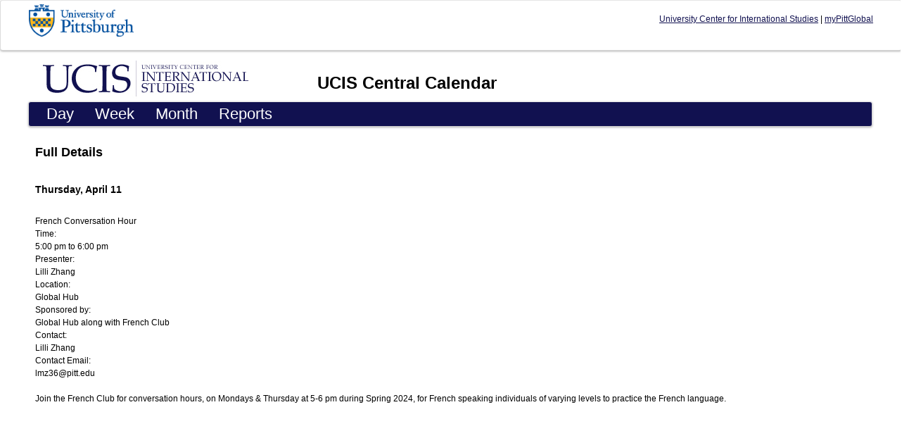

--- FILE ---
content_type: text/html; charset=utf-8
request_url: https://www.ucis.pitt.edu/events/event/12322
body_size: 3628
content:
<!DOCTYPE html>
<!--[if IEMobile 7]><html class="iem7"  lang="en" dir="ltr"><![endif]-->
<!--[if lte IE 6]><html class="lt-ie9 lt-ie8 lt-ie7"  lang="en" dir="ltr"><![endif]-->
<!--[if (IE 7)&(!IEMobile)]><html class="lt-ie9 lt-ie8"  lang="en" dir="ltr"><![endif]-->
<!--[if IE 8]><html class="lt-ie9"  lang="en" dir="ltr"><![endif]-->
<!--[if (gte IE 9)|(gt IEMobile 7)]><!--><html  lang="en" dir="ltr" prefix="content: http://purl.org/rss/1.0/modules/content/ dc: http://purl.org/dc/terms/ foaf: http://xmlns.com/foaf/0.1/ og: http://ogp.me/ns# rdfs: http://www.w3.org/2000/01/rdf-schema# sioc: http://rdfs.org/sioc/ns# sioct: http://rdfs.org/sioc/types# skos: http://www.w3.org/2004/02/skos/core# xsd: http://www.w3.org/2001/XMLSchema#"><!--<![endif]-->

<head>
  <meta charset="utf-8" />
<meta name="Generator" content="Drupal 7 (http://drupal.org)" />
<link rel="shortcut icon" href="https://www.ucis.pitt.edu/events/sites/all/themes/ucisevents_theme/favicon.ico" type="image/vnd.microsoft.icon" />
  <title>UCIS Central Calendar | The basket for all your eggs...</title>

      <meta name="MobileOptimized" content="width">
    <meta name="HandheldFriendly" content="true">
    <meta name="viewport" content="width=device-width">
    <meta http-equiv="cleartype" content="on">

  <link type="text/css" rel="stylesheet" href="https://www.ucis.pitt.edu/events/sites/default/files/css/css_3RJEiHj9mr_ZvnboVB38liWvfVjrmK4FXzPy8jrxgMY.css" media="all" />
<link type="text/css" rel="stylesheet" href="https://www.ucis.pitt.edu/events/sites/default/files/css/css_bPXSs65ox-Rl43D9hyV3abE6lFmHuet4UH6x_Ubyj-0.css" media="all" />
<link type="text/css" rel="stylesheet" href="https://www.ucis.pitt.edu/events/sites/default/files/css/css_ZhvfKrPnqRKcOCjC16QIqgfBTPK0LpZAdSef4XBzfwo.css" media="all" />
<link type="text/css" rel="stylesheet" href="https://www.ucis.pitt.edu/events/sites/default/files/css/css_kzlNneK4Bai850fGSIaMPlPB6IlRvfx4_4gebjyoWLE.css" media="all" />
  <script src="https://www.ucis.pitt.edu/events/sites/default/files/js/js_YD9ro0PAqY25gGWrTki6TjRUG8TdokmmxjfqpNNfzVU.js"></script>
<script src="https://www.ucis.pitt.edu/events/sites/default/files/js/js_ICaiHSRm4xzH69gcV-fGfYaf60nGJ4ZYMmrqJOJI6Qo.js"></script>
<script src="https://www.ucis.pitt.edu/events/sites/default/files/js/js_8_tf8jlpzrZBUhABj9bxJPKWl_0znvpasyuF0A1ULBw.js"></script>
<script>jQuery.extend(Drupal.settings, {"basePath":"\/events\/","pathPrefix":"","setHasJsCookie":0,"ajaxPageState":{"theme":"ucisevents_theme","theme_token":"llOKeSpRrxwnwGIfHOmKmjPdkikRr4mfh63iwm-FJGE","js":{"misc\/jquery.js":1,"misc\/jquery-extend-3.4.0.js":1,"misc\/jquery-html-prefilter-3.5.0-backport.js":1,"misc\/jquery.once.js":1,"misc\/drupal.js":1,"misc\/jquery.cookie.js":1,"misc\/jquery.form.js":1,"misc\/ajax.js":1,"sites\/all\/libraries\/colorbox\/jquery.colorbox-min.js":1,"sites\/all\/modules\/colorbox\/js\/colorbox.js":1,"sites\/all\/modules\/colorbox\/styles\/default\/colorbox_style.js":1,"sites\/all\/modules\/colorbox\/js\/colorbox_load.js":1,"sites\/all\/modules\/views\/js\/base.js":1,"misc\/progress.js":1,"sites\/all\/modules\/views\/js\/ajax_view.js":1,"sites\/all\/modules\/colorbox_node\/colorbox_node.js":1,"sites\/all\/libraries\/superfish\/jquery.hoverIntent.minified.js":1,"sites\/all\/libraries\/superfish\/sfsmallscreen.js":1,"sites\/all\/libraries\/superfish\/supposition.js":1,"sites\/all\/libraries\/superfish\/superfish.js":1,"sites\/all\/libraries\/superfish\/supersubs.js":1,"sites\/all\/modules\/superfish\/superfish.js":1},"css":{"modules\/system\/system.base.css":1,"modules\/system\/system.menus.css":1,"modules\/system\/system.messages.css":1,"modules\/system\/system.theme.css":1,"sites\/all\/modules\/colorbox_node\/colorbox_node.css":1,"modules\/comment\/comment.css":1,"sites\/all\/modules\/date\/date_api\/date.css":1,"sites\/all\/modules\/date\/date_popup\/themes\/datepicker.1.7.css":1,"sites\/all\/modules\/date\/date_repeat_field\/date_repeat_field.css":1,"modules\/field\/theme\/field.css":1,"modules\/node\/node.css":1,"modules\/search\/search.css":1,"modules\/user\/user.css":1,"sites\/all\/modules\/calendar\/css\/calendar_multiday.css":1,"sites\/all\/modules\/views\/css\/views.css":1,"sites\/all\/modules\/colorbox\/styles\/default\/colorbox_style.css":1,"sites\/all\/modules\/ctools\/css\/ctools.css":1,"sites\/all\/modules\/taxonomy_access\/taxonomy_access.css":1,"sites\/all\/libraries\/superfish\/css\/superfish.css":1,"sites\/all\/libraries\/superfish\/css\/superfish-smallscreen.css":1,"sites\/all\/libraries\/superfish\/style\/default.css":1,"sites\/all\/themes\/ucisevents_theme\/system.menus.css":1,"sites\/all\/themes\/ucisevents_theme\/system.messages.css":1,"sites\/all\/themes\/ucisevents_theme\/system.theme.css":1,"sites\/all\/themes\/ucisevents_theme\/css\/styles.css":1}},"colorbox":{"opacity":"0.85","current":"{current} of {total}","previous":"\u00ab Prev","next":"Next \u00bb","close":"Close","maxWidth":"98%","maxHeight":"98%","fixed":true,"mobiledetect":true,"mobiledevicewidth":"480px","file_public_path":"\/events\/sites\/default\/files","specificPagesDefaultValue":"admin*\nimagebrowser*\nimg_assist*\nimce*\nnode\/add\/*\nnode\/*\/edit\nprint\/*\nprintpdf\/*\nsystem\/ajax\nsystem\/ajax\/*"},"views":{"ajax_path":"\/events\/views\/ajax","ajaxViews":{"views_dom_id:0d3e58b72c75208e3fd796f8a2643fd7":{"view_name":"core_activity_listings","view_display_id":"page_2","view_args":"12322","view_path":"event\/12322","view_base_path":"event","view_dom_id":"0d3e58b72c75208e3fd796f8a2643fd7","pager_element":0}}},"urlIsAjaxTrusted":{"\/events\/views\/ajax":true},"better_exposed_filters":{"views":{"core_activity_listings":{"displays":{"page_2":{"filters":[]}}}}},"superfish":{"menu-1":{"id":"1","sf":{"animation":{"opacity":"show","height":"show"},"speed":"fast","autoArrows":false},"plugins":{"smallscreen":{"mode":"window_width","breakpointUnit":"px","title":"Calview Navigator"},"supposition":true,"supersubs":true}}},"colorbox_node":{"width":"600px","height":"600px"}});</script>
      <!--[if lt IE 9]>
    <script src="/events/sites/all/themes/zen/js/html5-respond.js"></script>
    <![endif]-->
  </head>
<body class="html not-front not-logged-in no-sidebars page-event page-event- page-event-12322 section-event page-views" >
      <p id="skip-link">
      <a href="#main-menu" class="element-invisible element-focusable">Jump to navigation</a>
    </p>
      
<header class="identity_bar" id="identity_bar" role="identity_bar">
	    <div class="region region-identitybar">
    <div id="block-block-2" class="block block-block first last odd">

      
  <div>
<div class="logo">
		<a href="https://www.pitt.edu"><img alt="University of Pittsburgh" class="img-responsive" src="/events/sites/all/themes/ucisevents_theme/images/University_of_Pittsburgh_Logo.png" style="max-height: 46px; width: auto" /></a>
	</div>
<div class="links">
		<a href="http://www.ucis.pitt.edu">University Center for International Studies</a> | <a href="http://www.ucis.pitt.edu/main/mypittglobal">myPittGlobal</a>
	</div>
</div>

</div>
  </div>
</header>

<div id="page">

  <header class="header" id="header" role="banner">

          <a href="/events/" title="Home" rel="home" class="header__logo" id="logo"><img src="https://www.ucis.pitt.edu/events/sites/default/files/header.png" alt="Home" class="header__logo-image" /></a>
    
          <div class="header__name-and-slogan" id="name-and-slogan">
                  <h1 class="header__site-name" id="site-name">
            <a href="/events/" title="Home" class="header__site-link" rel="home"><span>UCIS Central Calendar</span></a>
          </h1>
        
              </div>
    
    
    
  </header>

  <div id="main">

    <div id="content" class="column" role="main">
                  <a id="main-content"></a>
                                                


<div class="view view-core-activity-listings view-id-core_activity_listings view-display-id-page_2 view-dom-id-0d3e58b72c75208e3fd796f8a2643fd7">
<h2>Full Details</h2>
        
  
  
      <div class="view-content">
        <h3>Thursday, April 11</h3>
  <div class="views-row views-row-1 views-row-odd views-row-first views-row-last">
      
  <div class="views-field views-field-title">        <span class="field-content">French Conversation Hour</span>  </div>  
  <div class="views-field views-field-field-start-date-1">    <span class="views-label views-label-field-start-date-1">Time: </span>    <div class="field-content"><span class="date-display-single"><span class="date-display-range"><span class="date-display-start" property="dc:date" datatype="xsd:dateTime" content="2024-04-11T17:00:00-04:00">5:00 pm</span> to <span class="date-display-end" property="dc:date" datatype="xsd:dateTime" content="2024-04-11T18:00:00-04:00">6:00 pm</span></span></span></div>  </div>  
  <div class="views-field views-field-field-event-presenter-name">    <span class="views-label views-label-field-event-presenter-name">Presenter: </span>    <div class="field-content">Lilli Zhang</div>  </div>  
  <div class="views-field views-field-field-event-location">    <span class="views-label views-label-field-event-location">Location: </span>    <div class="field-content">Global Hub</div>  </div>  
  <div class="views-field views-field-nothing">        <span class="field-content">
<span class="views-label views-label-field-ucis-unit">Sponsored by: </span>
<div class="field-content"><span class="ucis-sponsors">Global Hub</span> <span class="spon-conj"> along with </span>  <span class="other-sponsors">French Club</span></div></span>  </div>  
  <div class="views-field views-field-field-event-contact-person">    <span class="views-label views-label-field-event-contact-person">Contact: </span>    <div class="field-content">Lilli Zhang</div>  </div>  
  <div class="views-field views-field-field-event-contact-email">    <span class="views-label views-label-field-event-contact-email">Contact Email: </span>    <div class="field-content">lmz36@pitt.edu</div>  </div>  
  <div class="views-field views-field-body">        <div class="field-content"><p>Join the French Club for conversation hours, on Mondays &amp; Thursday at 5-6 pm during Spring 2024, for French speaking individuals of varying levels to practice the French language.</p>
</div>  </div>  </div>
    </div>
  
  
  
  
  
  
</div>          </div>

    <div id="navigation">

      
        <div class="region region-navigation">
    <div id="block-superfish-1" class="block block-superfish first last odd">

      
  <ul  id="superfish-1" class="menu sf-menu sf-menu-calview-navigator sf-horizontal sf-style-default sf-total-items-4 sf-parent-items-0 sf-single-items-4"><li id="menu-1887-1" class="first odd sf-item-1 sf-depth-1 sf-no-children"><a href="/events/uciscalendar/day" title="" class="sf-depth-1">Day</a></li><li id="menu-1888-1" class="middle even sf-item-2 sf-depth-1 sf-no-children"><a href="/events/uciscalendar/week" title="" class="sf-depth-1">Week</a></li><li id="menu-1891-1" class="middle odd sf-item-3 sf-depth-1 sf-no-children"><a href="/events/uciscalendar/month" title="" class="sf-depth-1">Month</a></li><li id="menu-2696-1" class="last even sf-item-4 sf-depth-1 sf-no-children"><a href="/events/" title="" class="sf-depth-1">Reports</a></li></ul>
</div>
  </div>

    </div>

    
    
  </div>

  
</div>

  </body>
</html>
